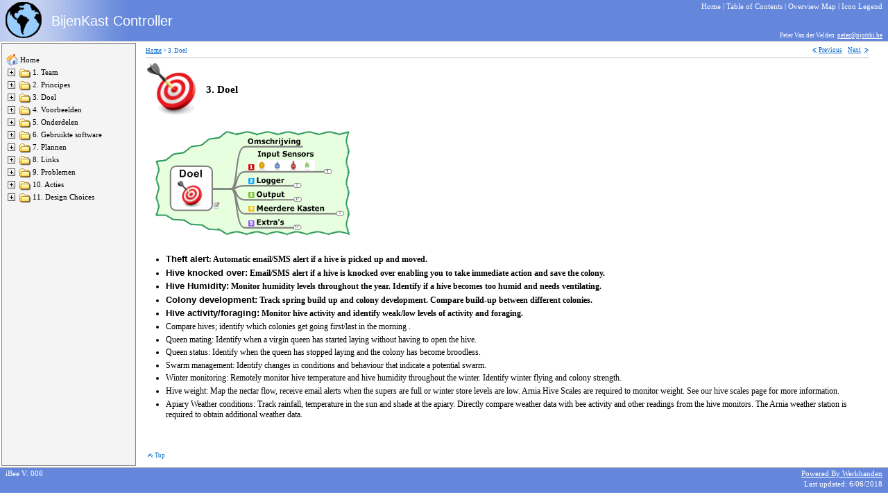

--- FILE ---
content_type: text/html
request_url: https://www.werkhanden.info/ibee/Doel.html
body_size: 3072
content:
<!DOCTYPE HTML PUBLIC "-//W3C//DTD HTML 4.01 Transitional//EN"
	"http://www.w3.org/TR/html4/loose.dtd">
<html>
<head>
   <meta http-equiv="Content-Type" content="text/html; charset=UTF-8">
   <title>Doel</title>
   <script language="JavaScript" type="text/JavaScript" src="Res/code/shared.js"></script>
   <script language="JavaScript" type="text/JavaScript" src="Res/code/boxController.js"></script>
   <script language="JavaScript" type="text/JavaScript" src="Res/code/boxSettings.js"></script>
   <script language="JavaScript" type="text/JavaScript" src="Res/tree/tree.js"></script>
   <script language="JavaScript" type="text/JavaScript" src="Res/tree/tree_items.js"></script>
   <script language="JavaScript" type="text/JavaScript" src="Res/tree/tree_tpl.js"></script>
   <link href="Res/styles/shared.css" rel="stylesheet" type="text/css">
   <link href="Res/styles/DynamicOutline.css" rel="stylesheet" type="text/css">
</head>
<body id="page" onload="init()">
<!-- BEGIN PAGE HEADER -->
<table id="pageHeader">
   <tr>
      <td class="left" rowspan="3">
         <a class="noHover" href="index.html" target="_parent">
         <img src="Res/images/logo.gif" alt=""></a> 
      </td>
      <td class="right">
<!-- BEGIN TOOLS UTILITIES--> 
<div class="utilities">
  <span class="command">
    <a href="index.html" target="_parent">
      <span class="label">Home</span>
    </a>
  </span>
<span class="utilities_toc">
|
  <span class="command">
    <a href="contents.htm" target="_parent">
      <span class="label">Table of Contents</span>
    </a>
  </span>
</span>
<!-- BEGIN HEADER UTILITIES OVERVIEW SNIPPET --> 
|
  <span class="command">
     <a href="map.htm" target="_parent">
       <span class="label">Overview Map</span>
     </a>
  </span>
<!-- END HEADER UTILITIES OVERVIEW SNIPPET --> 

<!-- BEGIN HEADER UTILITIES LEGEND SNIPPET --> 
|
  <span class="command">
    <a href="javascript:openPopup('legend.htm','Legend','scrollbars=yes,resizable=yes,left=20,top=20,width=240,height=450')"> 
      <span class="label">Icon Legend</span>
    </a>
  </span>        
<!-- END HEADER UTILITIES LEGEND SNIPPET --> 

</div>
<!-- END TOOLS UTILITIES--> 

      </td>
   </tr>
   <tr>
      <td class="right">
        <div class="mapName">BijenKast Controller</div>
      </td>
   </tr>
   <tr>
      <td class="right">
        <div class="contactInformation">Peter Van der Velden&nbsp;&nbsp;<a href="mailto:peter@pjotrki.be">peter@pjotrki.be</a></div>
      </td>
   </tr>
</table>
<!-- END PAGE HEADER -->

<!-- BEGIN PAGE BODY-->

<!-- BEGIN SIDE NAVIGATION WRAPPER-->
<table>
  <tr>
    <td class="outlineColumn">
      <!-- Ensure minimum width of outline-->
      <img class="emptyImage" src="Res/images/empty.gif" 
           width="190" height="1" alt="">                                  
<!-- DYNAMIC OUTLINE - START -->
  <div class="dynamicOutline">
	<div class="tree" style="padding: 5px;">
		<script language="JavaScript" type="text/JavaScript">new tree (TREE_ITEMS, TREE_TPL);</script>
	</div>
  </div>
<!-- DYNAMIC OUTLINE - END -->

    </td>
    <td class="bodyColumn">
<!-- END SIDE NAVIGATION WRAPPER-->

<table id="pageBody">
 <col class="main">
 <col class="right">

<!-- BEGIN BREADCRUMBS-->
<tr id="breadcrumbsAndPageNavigation">
  <td class="breadcrumbs" valign="top">     
<!-- BEGIN NAVIGATION BREADCRUMBS ITEM-->
<span class="breadcrumb">
   <a href="index.html">Home</a> 
   <span class="separator">&gt;</span>
</span>
<!-- END NAVIGATION BREADCRUMBS ITEM-->
<!-- BEGIN NAVIGATION BREADCRUMBS HERE-->
<span class="breadcrumb">
   3. Doel
</span>
<!-- END NAVIGATION BREADCRUMBS HERE-->

  </td>
  <td class="pageNavigation" valign="top">
<!-- START PAGE NAVIGATION NEXT IN SEQUENCE IMAGES -->
<span class="commands">
    <span class="command">
        <img src="Res/images/previous_button.gif" alt=""> <a href="HapklareInformatie.html">
        <span class="label">Previous</span></a>
    </span>
&nbsp;&nbsp;
    <span class="command">
        <a href="Omschrijving.html">
        <span class="label">Next</span></a> <img src="Res/images/next_button.gif" alt="">
    </span>
</span>
<!-- END PAGE NAVIGATION NEXT IN SEQUENCE IMAGES  -->

  </td>
  <td class="right" valign="top">
  </td>
</tr>
<!-- END BREADCRUMBS-->

<tr class="topic">
  <td class="main" valign="top" colspan="2">
    <div class="body">
      <div class="topicDivider">
      </div>
    </div>
  </td>
  <td class="right" valign="top">
<!--right body column empty-->
  </td>
</tr>

<!--BEGIN PAGE BODY ITEM-->
<tr class="topic">
  <td class="main" valign="top" colspan="2">
    <table>
      <tr class="topicHeader">
        <td class="topicImageColumn">
<!--BEGIN SNIPPET ITEM IMAGE (Page_Item_Image,Page_Box_CalloutNotes_Item)-->
  <img  class="topicImage" 
        width="77,00014"
        height="77,00014"
        src="Doel_img1.gif" 
        alt="Doel_img1.gif">
<!--END SNIPPET BODY ITEM IMAGE-->

        </td>
        <td class="topicLineColumn">
          <a name="Topic4"></a>
          <span class=outlineNumberFirst>3. </span><span class=topicLineFirst>Doel</span>
          <span class="topicIcons">

          </span>
        </td>
      </tr>
    </table>

<!--START PAGE BOX PARTIAL MAP-->
<div class="partialMapArea">
  <table id="partialMapTable">
    <tr>
      <td>
        <div class="SubTopicItems">

        </div>
      </td>
   
      <td>
        <div class="partialMap">
          <img src="PartialMaps/Doel.gif" 
           usemap="#CSIM"
           alt="">
        </div>
      </td>
    </tr>
  </table>
</div>
<map name="CSIM">
<area shape="rect" coords="137, 12, 217, 29" href="Omschrijving.html#Topic43" alt="Omschrijving">
<area shape="rect" coords="137, 31, 259, 67" href="InputSensors.html#Topic44" alt="Input Sensors">
<area shape="rect" coords="137, 69, 215, 87" href="Logger.html#Topic45" alt="Logger">
<area shape="rect" coords="137, 89, 215, 107" href="Output.html#Topic46" alt="Output">
<area shape="rect" coords="137, 109, 277, 127" href="MeerdereKasten.html#Topic47" alt="Meerdere Kasten ">
<area shape="rect" coords="137, 129, 215, 147" href="Extra's.html#Topic48" alt="Extra's">
</map>
<!--END PAGE BOX PARTIAL MAP-->

     <div class="topicTextNotes"><ul style=
"margin-top: 0mm; margin-bottom: 0mm; list-style-type: disc;">
<li style=
"margin-left: -11pt; margin-right: 0pt; padding-left: 0pt; font-weight: Bold;">
<span style=
" font-size:10pt; font-family:Arial; color:#000000; font-weight:Bold; font-style:Normal; font-decoration:Normal">
<b>Theft alert</b></span>: Automatic email/SMS alert if a hive is
picked up and moved.</li>
<li style=
"margin-left: -11pt; margin-right: 0pt; padding-left: 0pt; font-weight: Bold;">
<span style=
" font-size:10pt; font-family:Arial; color:#000000; font-weight:Bold; font-style:Normal; font-decoration:Normal">
<b>Hive knocked over:</b></span> Email/SMS alert if a hive is
knocked over enabling you to take immediate action and save the
colony.</li>
<li style=
"margin-left: -11pt; margin-right: 0pt; padding-left: 0pt; font-weight: Bold;">
<span style=
" font-size:10pt; font-family:Arial; color:#000000; font-weight:Bold; font-style:Normal; font-decoration:Normal">
<b>Hive Humidity:</b></span> Monitor humidity levels throughout the
year. Identify if a hive becomes too humid and needs
ventilating.</li>
<li style=
"margin-left: -11pt; margin-right: 0pt; padding-left: 0pt; font-weight: Bold;">
<span style=
" font-size:10pt; font-family:Arial; color:#000000; font-weight:Bold; font-style:Normal; font-decoration:Normal">
<b>Colony development:</b></span> Track spring build up and colony
development. Compare build-up between different colonies.</li>
<li style=
"margin-left: -11pt; margin-right: 0pt; padding-left: 0pt; font-weight: Bold;">
<span style=
" font-size:10pt; font-family:Arial; color:#000000; font-weight:Bold; font-style:Normal; font-decoration:Normal">
<b>Hive activity/foraging:</b></span> Monitor hive activity and
identify weak/low levels of activity and foraging.</li>
<li style=
"margin-left: -11pt; margin-right: 0pt; padding-left: 0pt;">Compare
hives; identify which colonies get going first/last in the morning
.</li>
<li style=
"margin-left: -11pt; margin-right: 0pt; padding-left: 0pt;">Queen
mating: Identify when a virgin queen has started laying without
having to open the hive.</li>
<li style=
"margin-left: -11pt; margin-right: 0pt; padding-left: 0pt;">Queen
status: Identify when the queen has stopped laying and the colony
has become broodless.</li>
<li style=
"margin-left: -11pt; margin-right: 0pt; padding-left: 0pt;">Swarm
management: Identify changes in conditions and behaviour that
indicate a potential swarm.</li>
<li style=
"margin-left: -11pt; margin-right: 0pt; padding-left: 0pt;">Winter
monitoring: Remotely monitor hive temperature and hive humidity
throughout the winter. Identify winter flying and colony
strength.</li>
<li style=
"margin-left: -11pt; margin-right: 0pt; padding-left: 0pt;">Hive
weight: Map the nectar flow, receive email alerts when the supers
are full or winter store levels are low. Arnia Hive Scales are
required to monitor weight. See our hive scales page for more
information.</li>
<li style=
"margin-left: -11pt; margin-right: 0pt; padding-left: 0pt;">Apiary
Weather conditions: Track rainfall, temperature in the sun and
shade at the apiary. Directly compare weather data with bee
activity and other readings from the hive monitors. The Arnia
weather station is required to obtain additional weather data.</li>
</ul></div>






  </td>
  <td class="right" valign="top">
<!--right body column empty-->
  </td>
</tr>
<!--END PAGE BODY ITEM-->


<!-- BEGIN TOP BUTTON -->
<tr class="topic">
  <td class="main" valign="top" colspan="2">
    <div class="body">
      <div class="topCommand">
        <span class="commands">
      <span class="command">
            <img src="Res/images/top_button.gif" alt=""> 
          <a href="javascript:scroll(0,0)">
             <span class="label">Top</span>
              </a>
    </span>
       </span>
      </div>
    </div>
  </td>
  <td class="right" valign="top">
<!--right body column empty-->
  </td>
</tr>
<!-- END TOP BUTTON -->

</table>

<!-- BEGIN SIDE NAVIGATION WRAPPER-->
    </td>
  </tr>
</table> 
<!-- END SIDE NAVIGATION WRAPPER-->

<!-- END PAGE BODY-->

<!---BEGIN FOOTER-->
<table id="pageFooter">
   <tr>
      <!-- reserved for image <td class="left" rowspan="2"></td>-->
      <td class="center" rowspan="2">
         <div class="footerText">iBee V. 006</div>
      </td>
      <td class="right">
         <div class="hyperlink">
            <span>   
               <a href="ibee.werkhanden.info" target="_blank">Powered By Werkhanden</a>
            </span>
         </div>
      </td>
   </tr>
   <tr>
      <td class="right">
         <div class="lastUpdated">
            <span>Last updated:</span>
            <span>6/06/2018</span>
         </div>
      </td>
   </tr>
   <tr>
     <td></td>
   </tr>
</table>
<!---END FOOTER-->


</body>
</html>



--- FILE ---
content_type: text/css
request_url: https://www.werkhanden.info/ibee/Res/styles/shared.css
body_size: 5140
content:
/* Cascading Style Sheet for HTML export */

/* Light Blue style */

/* Compatibility notes:
 * 
 * Names starting with "#" are ID selectors meaning they point to one specific single object/element
 *
 */

/* This stylesheet expects the following HTML structure
body#page
	table#pageHeader
		tr
			td.left  (rowspan 3)
			td.right
				div.utilities
					span.command (0+)
						a
							img
							span.label
		tr
		   td.right
				div.mapName
		tr
		   td.right
				div.contactInformation
				
	col left is optional sidebar navigation
		col.main
		col.right
		
		tr#breadcrumbsAndPageNavigation
			td.left (0-1: include if sideNav)
				div.box (0+)
					... (see div.box contents below)
					
			Optional Breadcrumb and pageNavigation		
				td.breadcrumbs
				td.pageNavigation
				
			td.right
			
   <BODY MAIN CONTENT>

	<TOPIC>
			
	<TOP COMMAND>
	
	table#pageFooter
		tr
			td.left      (rowspan = 2, could be used for image)
			td.center    (rowspan = 2)
    			div.footerText
			td.right		
			   div.hyperlink
		tr
		   td.right
			   div.lastUpdated
 */
 


/* GLOBAL SYTLE global styling, sets overall style of page */

body {
	font-family: Verdana;
	margin: 0px; /* increase to have page float on background */
	padding: 0px; 
	font-size: 8pt;
}

li {
	margin-bottom: .3em; /* make list items more compact than default */
}

img {
	border: 0; /* by default, images should not have a border */
}

.emptyImage {						/* used for special effects */
	float:left;
	margin: 0px;			/* distance to outline */
}
	

/* all headers in boxes */
.header {
	clear: both;    /* floating element below */
}

/* link styles */ 
a {
	text-decoration: underline; /* set to "none" to hide underlines on links */
}

a img {
	text-decoration: none; /* set to "none" to hide underlines on links */
}

/* remove link underline from some special elements: Header and Overview Map */
#mapPageHeader a, {
	text-decoration: none; /* set to "none" to hide underlines on links */
}

a:link {
	color: #0066CC;
}

a:visited {
	color: #993399;
}

/* Note: hover selector should be last in order to take precedence in :visited AND :hover situation */
a:hover {
	color: #FF3300;
}

/* special link styles */
a.noHover:hover {
	background-color:transparent;	/* If you don't want images wrapped in <a> to have hover effect, make it <a class="noHover"> */
}

a:active {
	color: #FF3300;
}


/*********************************************************************************/
/*** Styles of specific modules **************************************************/
/*********************************************************************************/

/* MODULE:  HEADER --------------------------------------------*/
#pageHeader {
	width: 100%;
	border-bottom: 1px solid #C0C0C0;
	background-image: url(../images/header_background.gif);
	background-repeat: repeat-y;
	background-color: #6487DC; 			/* same color as on right side in backgound image */
}


#pageHeader td {
	padding-left: 6px;
	padding-right: 6px;
}	

#pageHeader div {
	/*margin-bottom: .2em;	*/ 
}

/* logo image on left side of header */	
#pageHeader .left {
	width: auto;
	margin-right: 8px;
	vertical-align: middle;
}

/* header information */
#pageHeader .right {
	margin-left: 8px;
	width: 100%;					/* helps to left align text */
	color: White;
}

#pageHeader .right .utilities  {
	text-align: right;
	font-size: 8pt;
	vertical-align: top;
}

.utilities_toc {
	display: show;					/* show table of content link */
}

/* link style in header */
/* note: Order is important. If ambiguous, last has precedence. */ 
#pageHeader a:link {
	color: White;
}

#pageHeader a:visited {
	color: White;
}

#pageHeader a:hover {
   color: #BEDBF7;
}

#pageHeader a:active {
	color: #FF3300;
}

/* note: Order is important. If ambiguous, last has precedence. */ 
#pageHeader .right .utilities  a:link {
	text-decoration: none; /* set to "none" to hide underlines on links */
}

#pageHeader .right .utilities  a:visited {
	text-decoration: none; /* set to "none" to hide underlines on links */
}

#pageHeader .right .utilities  a:hover {
	text-decoration: none; /* set to "none" to hide underlines on links */
}
#pageHeader .right .utilities  a:active {
	text-decoration: none; /* set to "none" to hide underlines on links */
}

#pageHeader .right .mapName {
	text-align: left;
	font-family: Arial;
	font-size: 15pt;
	vertical-align: middle;
}

#pageHeader .right .contactInformation{
	text-align: right;
	font-size: 7pt;
	vertical-align: bottom;
	/*margin-right: 4px;			*/	/* to right align with commands in utilities */
}


/* MODULE:  BODY (main content) ------------------------------------------ */
table#pageBody {
	width: 100%;
}

.bodyColumn {
	padding: 0px;
	vertical-align: top;
	text-align: left;
	width: 100%;
}


/* width of second body column: liquid width for content */
#pageBody col.main {
	width:auto;
}

#pageBody col.right {
	width: auto;						
}

/* some padding values for the core table in used page body */
table#pageBody tr td {
	padding-left: 0px;
	padding-right: 0px;
}

table#pageBody td.main {
	padding-left: 10px;			/* indent main topic content */
	padding-right: 20px;       /* and leave some space on the right */
}

table#pageBody td.breadcrumbs {
	vertical-align: top;
	padding-left: 10px;			/* indent main topic content */
}

table#pageBody td.pageNavigation {
	padding-right: 20px; /* and leave some space on the right */
}

.topicDivider {
	border-top: 1px solid #C0C0C0;
	height: 0.1em;
	font-size: 2pt;				/* I need a very narrow divider */
}


/* MODULE: FOOTER  ------------------------------------------------------------*/
#pageFooter {
	width: 100%;
	background-color: #6487DC;;
	border-top: 1px solid #C0C0C0;
	font-size: 8pt;
	color: White;
}


#pageFooter td {
	padding-left: 6px;
	padding-right: 6px;
}

#pageFooter div {
/*	margin-bottom: .2em;	*/
}

/* link style in footer */

#pageFooter a:link {
	color: White;
}

#pageFooter a:visited {
	color: White;
}

#pageFooter a:hover {
   color: #BEDBF7;
}

#pageFooter a:active {
	color: #FF3300;
}

/* reserved for image */
#pageFooter .left {
	width: 0px;
	margin-right: 0px;
}

#pageFooter .center {
	width: 65%;					/* helps to left align text */
	text-align: left;
	vertical-align: top;
}

#pageFooter .center .footerText {
}

/* Last update and hyperlink */
#pageFooter .right {
	width: 35%;
	text-align: right;
}

#pageFooter .right .hyperlink {
	vertical-align: top;
}

#pageFooter .right .lastUpdated {
	vertical-align: bottom;
}

/* MODULE BREADCRUMBS AND PREV / NEXT NAVIGATION --------------------------------------------------*/
.breadcrumbs {
	font-size: 7pt;
	text-align: left;
	width: 70%;
	vertical-align: top;
	color: #0066CC;
	padding-top: 4px;
	padding-bottom: 2px;
}

.breadcrumbs a:visited {
	color: #0066CC;						/* don't show visited colors for breadcrumbs */
}
	
.breadcrumbs .breadcrumb {
	white-space: nowrap; /* set to "nowrap" to stop breadcrumbs from breaking in the middle */
}
	
/* move the previous / next links to the right side */
.pageNavigation {
	text-align: right;
	font-size: 7pt;
	width: 30%;
	vertical-align: middle;
}

.pageNavigation a:visited {
	color: #0066CC;						/* don't show visited colors for prev/next navigation */
}


/*----------------------------------------------------------------------------------*/	
/* MODULE: TOPIC ------------------------------------------------------------------ */
/*----------------------------------------------------------------------------------*/	
/*
		tr.topic (0+)
			td.main (colspan = 2)
				tr.topicHeader
					td.topicImageColumn
					   img.topicImage
					td.topicLineColumn
						span.outlineNumber
						span.topicLine
						span.topicIcons
							img.topicIcon
				div.body
				<partial map>
					div.topicTextNotes
					   div Notes
				<callouts>
				<task planning>
				<data container>
				<review comments>
				<related>
			td.right	
*/

.topic .main .body {
	clear: both;
}

.topicHeader {
	vertical-align: middle;	
	clear:both;      
}

.topicImageColumn {
}

.topicImage {
	margin-right: 6px;			/* distance to outline */
}

.topicTopicLineColumn {
}

.outlineNumberFirst {			/* first topic on page */
	display: visible;         	/* set to none or visible to hide/show outlineNumbers   */
	font-size:  11pt;
	font-weight: bold;
}

.outlineNumber {					/* other topics on page */
	display: visible;         	/* set to none or visible to hide/show outlineNumbers   */
	font-size:  10pt;
	font-weight: bold;
}
	
.topicLineFirst {					/* first topic on page */
	font-size:  11pt;
	font-weight: bold;
}	
	
.topicLine {						/* other topics on page */
	font-size:  10pt;
	font-weight: bold;
}	

/* group of icons */
.topicIcons {
	margin-left: 4px;				/* distance to topic text */
	vertical-align: middle;	   /* center icons around text (important for single line callouts) */
}

/* single icons */
.topicIcon {
	margin-right: 3px;			/* distance between icons */
}


/* <div> around whole text notes */
.topicTextNotes {
	font-size: 9pt;	
	margin-left: 0.3em;							
	margin-top: 0.5em;
}

.topicTextNotes div {
	margin-bottom: 0.8em;						/* distance between paragraphs */	
}

.topicTextNotes table {
	margin-bottom: 0.7em;						/* some space below tables and before next paragraph starts */	
}

.topicTextNotes table div {
	margin-left: 0.3em;							/* some left and right cell padding */
	margin-right: 0.3em;
}

.topicTextNotes .lastTableNotesDiv {
	margin-bottom: 0em;						  /* no bottom margin for last paragraph in Notes */		
}


/* <div> around whole text notes in callouts */
.callouts .topicTextNotes {
	font-size: 8pt;	
	margin-left: 0px;							
}

/* single link, so far used in callout section */
.topicHyperlink {
	font-size: 8pt;	
}

/* the icon behind the link */
.topicHyperlinkIcon {
	vertical-align: bottom;
}



/* commands: active buttons / hot spots or links */
.command {
	white-space: nowrap;
}

.command img {
	display: inline; /* set to none or inline to hide or show command icons */
	vertical-align: bottom;
	margin-left: 2px;
}

.command .label {
	display: inline;  /* set to none or inline to hide or show command text labels */
	vertical-align: middle;
}



/* MODULE: BOX - MAP GRAPHICS SNIPPET ---------------------------------------------------*/
/*
		div.partialMapArea
		   table.partialMapTable
				div.SubTopicItems
				  div.subtopicitem
				     img
					  a
				div.partialMap
					img
*/

.partialMapArea {
	vertical-align: top;
	margin-bottom: 10px;    /* some distance below this block */
}

table#partialMapTable tr td {
	padding: 0px; 
}

.subTopicItems {
	clear: both;
	font-size: 8pt;				
	font-weight: normal;
	margin-left:  10px;
	margin-right:  50px;
}

.subtopicitem {
	margin-top: 3px;
	margin-bottom: 2px;
}

.partialMap {
	margin-top: 5px;
	margin-bottom: 5px;
   	display: visible;           /* this value will be set during the export depending on user setting in property inspector */
}
	

/* MODULE: CALLOUT -SECTION---------------------------------------------------------------------*/
/*
		div.callouts
			div.callout
				div.calloutHeader
				   span topicIcons 
					   img.topicIcon
				tr.calloutBody
					div.calloutImage
					   img.topicImage
					div.topicTextNotes 
					   div Notes
					   span a.topicGyperlink a.topicHyperlinkIcon
*/

/* all callouts */
.callouts {
	background-color: #F4F4F4;
	width: 360px;	
	margin-left: 30px;
	margin-bottom: 8px;
	border-top: 3px solid #6487DC;
	border-bottom: 3px solid #6487DC;
}

/* single callout */
.callout {
	margin-left: 8px;
	margin-right: 8px;
	margin-top: 0px;
	margin-bottom: 3px;
}

/* topic text and icons */
.calloutHeader {
	font-size: 8pt;
	font-weight: bold;
	color: Gray;
	padding-left: 4px;			/* align with text notes */
}

.calloutBody {
	vertical-align: top;
	text-align: left;
}

.calloutImage {
	padding-left: 4px;  			/* align with text notes */
}


/* -----------------------------------------------------*/
/* COLLAPSIBLE BOXES
/*-------------------------------------------------------*/
/*
	div.<special box name>Area     (need "Area" string for collapse button script)		
	  div.collapsiblebox (1+) 
	    div.header
			 span.title
			img.expandOrCollapseButton
		 div.body
			(varies)
*/

/* the body class is important for the collapse script. It follows the initial .collapsiblebox statement */
.body {
	clear: both;
}

.clearFloat {
	clear: both;	/* needed to hold down bottom border sometimes */
}


.collapsiblebox {
	clear: both;
	width: 360px;
	padding-bottom: 0px;
	background-color: #8CAAE7;
	border: 1px solid #C0C0C0;
	margin-bottom: 8px;
	margin-left: 30px;
}

.legend .collapsiblebox {
	margin-left: 0px;						/* overide for the legend box */
}

.collapsiblebox .title {
	padding: 3px;
	padding-left: 6px;
	font-size: 8pt;
	text-align: left;
	font-weight: bold;
	color: White;
	float: left;
}

.collapsiblebox .expandOrCollapseButton {
	float: right;
	text-align: right;
	margin-top: 2px;
	margin-left: 8px;
	margin-right: 4px;
	vertical-align: middle;
	display: inline; /* set to none to hide button(s); set to inline to show */
}

.collapsiblebox .body {
	clear: both;
	padding-bottom: 1px;
	padding-left: 0px;
	padding-right: 0px;
	background-color: #EEF3FF;
}

/* generic style for lists in boxes e.g. task information or about box */
.property {
	clear: both;
	height: 1em;				/* since I'm using spans, I need some more line spacing */
}

.property .label {
	width: 15 em;
	font-size: 7pt;
	color: gray;
	text-indent: 6px;
}

.property .value {
	width: auto;
	font-size: 8pt;
	color: #0066CC;
}


/* MODULES:  BOX - TASK INFORMATION ---------------------------------------------------------- */
.taskInformationArea .body {
	display: none;				/* collapse when first shown */
}

/* MODULES:  BOX - TEXT MARKERS INFORMATION ---------------------------------------------------------- */
.textMarkersArea .body {
    display: none;
}

/* MODULES:  BOX - DATA CONTAINER ---------------------------------------------------------- */

.dataContainerArea .body {
	display: none;				/* collapse when first shown */
}

.dataContainerTable {
    table-layout: fixed;
    width: 100%;
    clear: both;
	height: 1em;				/* since I'm using spans, I need some more line spacing */
}

.dataContainerTableColumnHeader {
	width: 15 em;
	font-size: 7pt;
	color: gray;								/* STYLE */
	text-indent: 6px;
}

.dataContainerTableRowHeader {
	width: 15 em;
	font-size: 7pt;
	color: gray;								/* STYLE */
	text-indent: 6px;
}

.dataContainerTableCell {
	width: auto;
	font-size: 8pt;
	color: #0066CC;                      /* STYLE */
}

.dataContainerCustomProperties {
   width: 100%;
   clear: both;
	height: 1em;				/* since I'm using spans, I need some more line spacing */
}

.dataContainerCustomPropertyGroup {
	width: 15 em;
	font-size: 7pt;
	color: white;				
	background-color: gray;				
	text-indent: 6px;
}

.dataContainerCustomPropertyName{
	width: 15 em;
	font-size: 7pt;
	color: gray;								/* STYLE */
	text-indent: 6px;
}

.dataContainerCustomPropertyNameInGroup{
	width: 15 em;
	font-size: 7pt;
	color: gray;								/* STYLE */
	text-indent: 12px;
}

.dataContainerCustomPropertyValue{
	width: auto;
	font-size: 8pt;
	color: #0066CC;                      /* STYLE */
}

.dataContainerImage {
	margin-right: 1px;			/* distance to outline */
}


/* MODULES:  BOX - REVIEW COMMMENT ---------------------------------------------------------- */
.comment {
	clear: both;
}

.commentsArea .body {
	display: none;				/* collapse when first shown */
	font-size: 8pt;
	color: #0066CC;
}

.comment .userName {
	font-weight: bold;
	float: left;
	margin-bottom: 0px;
	padding-left: 6px;
}

.comment .date {
	font-weight: bold;
	float: right;
	margin-bottom: 0px;
	padding-right: 6px;
}

.comment .text {
	clear: both;
	padding-bottom: 4px;			/* makes bottom 'border' bigger on opera */
	padding-right: 6px;
	padding-left: 6px;
}


/* MODULE: RELATED SECTION  ----------------------------------------------------------------------*/
/*
		div.relatedSection
			div.oneRelatedSection
				a topicHyperlink
			div.relatedSectionBody
				div.relatedItem
					span relatedItemBullet
					a topicHyperlink
					a topicHyperlink    (optional callout link)
					img topicHyperlinkIcon 
*/

.relatedSection {
}

.oneRelatedSection {
	margin-top: 16px;
	margin-bottom: 8px;	
}

.relatedSectionHeader {
	font-size: 8pt;
	font-weight: bold;
	padding-left: 4px;			/* align with text notes */
}

.relatedItem {
	font-size: 8pt;
	margin-top: 1px;
	margin-bottom: 2px;
}

.relatedItemBullet {
	padding-left: 4px;			/* align with text notes */
}

/* the icon behind the link */
.relatedItem .topicHyperlinkIcon {
	vertical-align: middle;
}

/* MODULE: TOP COMMAND ----------------------------------------------------------*/
.topCommand {
   vertical-align: bottom;
	font-size: 7pt;
	margin-top: 10mm;
	margin-bottom: 2mm;
}

.topCommand  a:link {
	text-decoration: none; /* set to "none" to hide underlines on links */
}

.topCommand  a:visited {
	text-decoration: none; /* set to "none" to hide underlines on links */
	color: #0066CC;						/* don't show visited colors for prev/next navigation */
}

.topCommand  a:hover {
	text-decoration: none; /* set to "none" to hide underlines on links */
}
.topCommand  a:active {
	text-decoration: none; /* set to "none" to hide underlines on links */
}



					
/**********************************************************************************************/
/******** OTHER WINDOW LAYOUTS ****************************************************************/
/**********************************************************************************************/
/* WINDOW: LEGEND ------------------------------------------------------------- */
/*
	.div legend
	   .div collapsiblebox
		   .div body
				.div legendGroup
				.div legendItem
					.div item
					.div label
*/

.legend {
	margin-left: 6px;
	margin-top: 6px;
	font-size: 8pt;
	color: #0066CC;
	width: 200px;
}

/* set with of both divs to avoid right border if text wraps */
.legend .collapsiblebox  {
	width: 200px;
}

.legend .collapsiblebox .body {
	width: 200px;
}
	
.legendGroup
{
	clear: both;
	font-weight: bold;
	float: left;
	margin-top:  5px;
	margin-bottom:  4px;
	margin-left: 0px;
}

.legendItem
{
	clear: both;
	margin-left: 5px;
}

.legendItem .item {
	float: left;
	margin-right: 6px;
}

.legendItem .label {
	float: left;
	margin-right: 2px;
}


/* WINDOW: CONTENT ------------------------------------------------------------- */
/* 
	div.Page
		table.pageBody
			col.TOCContents
				div.body
					div.contentItem1[1-9]
						div.outlineNumber
						div.topicLine
							a topicHyperlink
			col.TOCAbout
				div.collapsiblebox
					div.header
					div.body
						div.mapPreview
							img
						div.property
							div.label
							div.value

*/

.TOCContents {
	text-align: left;		
	vertical-align: top;
	width: 90%;
}

.TOCContents .body {
	margin: 15px;		
	margin-right: 5px;	
	color: #0066CC;
	font-size: 8pt;
	font-weight: normal;
}

.TOCAbout {
	text-align: right;		
	vertical-align: top;
	width: 10%;
}

.TOCAbout .collapsiblebox {
	margin: 15px;			
	margin-right: 5px;	
}

.TOCAbout .property {
	margin-top: 5px;			
}

.TOCAbout .property .label {
	float: left;
	text-align: left;
	width: 7.5em;			
}

.TOCAbout .property .value {
	float: left;
	text-align: left;
	margin-left: 1.0em;				
}

.mapPreview {
	padding-top: 10px;
	padding-bottom: 16px;
	text-align: center;
	border-bottom: 1px solid #C0C0C0;
}

.contentItem1 {
	margin-top: 5px;
	clear: both;
}
	
.contentItem2 {
	margin-top: 3px;
	margin-left: 2em;
	clear: both;
}

.contentItem3 {
	margin-left: 4em;
	clear: both;
}

.contentItem4 {
	margin-left: 6em;
	clear: both;
}

.contentItem5 {
	margin-left: 8em;
	clear: both;
}

.contentItem6 {
	margin-left: 10em;
	clear: both;
}

.contentItem7 {
	margin-left: 12em;
	clear: both;
}

.contentItem8 {
	margin-left: 14em;
	clear: both;
}

.contentItem9 {
	margin-left: 16em;
	clear: both;
}

.contentItemX {
	margin-left: 18em;
	clear: both;
}


/* WINDOW: OVERVIEW MAP ------------------------------------------------------------- */
/*
		body overviewMapBody 
			.div overviewDiv
			   img mapOverview
				img mapDetailed
*/


.overviewMapBody {
	background-color: Gray;
}

.overviewDiv {
	cursor: hand;
	text-align: center;
	margin-top: 10px;				/* remove once we can center horizontally */
}

img#mapOverview, img#mapDetailed {
	margin: 0px;
}

body#mapPageFooter {
	font-family: Verdana;
	font-size: 8pt;
	text-align: center;
	padding-top: 3px;
	vertical-align: middle;
	color: white;
	background-color: #6487DC; 			
}





--- FILE ---
content_type: text/css
request_url: https://www.werkhanden.info/ibee/Res/styles/DynamicOutline.css
body_size: 379
content:
/* Cascading Style Sheet for HTML export */
/* MODULE: DYNAMIC OUTLINE */

/* This stylesheet expects the following HTML structure
		  
  left column in page body
		  #pageBody .left
		  
		  td.outlineColumn
		     div.dynamicOutline
			     div.tree
				     div.mout
					  div.mover
*/


/* visual highlight the sidebar navigation */
.outlineColumn {
	vertical-align: top;	
	border: 1px solid #808080;
	background-color: #F4F4F4;
	margin: 0px;
	padding-top: 10px;
	padding-bottom: 20px;
}

.dynamicOutline {
}

/* tree is the same as dynamicOutline, just nested */
.tree {
}

.tree a:link {
	color: Black;
	text-decoration: none;
}

.tree a:active {
	color: #FF3300;
	text-decoration: none;
}

.tree a:visited {
	color: Black;
	text-decoration: none;
}

.tree a:hover {
   color: #FF3300;
	text-decoration: none;
}

.tree .mout {
	text-decoration: none;
	width: 100%;
	padding: 0px;
	font-size: 8pt;
}

.tree .mover {
	text-decoration: none;
	width: 100%;
	padding: 0px;
	color: #FF3300;
	font-size: 8pt;
}


--- FILE ---
content_type: text/javascript
request_url: https://www.werkhanden.info/ibee/Res/tree/tree_items.js
body_size: 1563
content:
var TREE_ITEMS = [
	['Home','index.html',{'sb':' '},
		['1. Team', 'Team.html',{'tt':'1. Team','sb':'Team.html'},
			['1.1 Ontwerp-Team', 'Ontwerp-Team.html',{'tt':'1.1 Ontwerp-Team','sb':'Ontwerp-Team.html'},],
			['1.2 Test-Team', 'Test-Team.html',{'tt':'1.2 Test-Team','sb':'Test-Team.html'},],
],
		['2. Principes', 'Principes.html',{'tt':'2. Principes','sb':'Principes.html'},
			['2.1 Visueel Management', 'VisueelManagement.html',{'tt':'2.1 Visueel Management','sb':'VisueelManagement.html'},],
			['2.2 Digitaal beschikbaar', 'Digitaalbeschikbaar.html',{'tt':'2.2 Digitaal beschikbaar','sb':'Digitaalbeschikbaar.html'},],
			['2.3 Hapklare Informatie', 'HapklareInformatie.html',{'tt':'2.3 Hapklare Informatie','sb':'HapklareInformatie.html'},],
],
		['3. Doel', 'Doel.html',{'tt':'3. Doel','sb':'Doel.html'},
			['3.1 Omschrijving', 'Omschrijving.html',{'tt':'3.1 Omschrijving','sb':'Omschrijving.html'},],
			['3.2 Input Sensors', 'InputSensors.html',{'tt':'3.2 Input Sensors','sb':'InputSensors.html'},],
			['3.3 Logger', 'Logger.html',{'tt':'3.3 Logger','sb':'Logger.html'},],
			['3.4 Output', 'Output.html',{'tt':'3.4 Output','sb':'Output.html'},],
			['3.5 Meerdere Kasten ', 'MeerdereKasten.html',{'tt':'3.5 Meerdere Kasten ','sb':'MeerdereKasten.html'},],
			['3.6 Extra\'s', 'Extra\'s.html',{'tt':'3.6 Extra\'s','sb':'Extra\'s.html'},],
],
		['4. Voorbeelden', 'Voorbeelden.html',{'tt':'4. Voorbeelden','sb':'Voorbeelden.html'},
			['4.1 Untitled', 'Untitled.html',{'tt':'4.1 Untitled','sb':'Untitled.html'},],
			['4.2 Untitled', 'Untitled(2).html',{'tt':'4.2 Untitled','sb':'Untitled(2).html'},],
			['4.3 Untitled', 'Untitled(3).html',{'tt':'4.3 Untitled','sb':'Untitled(3).html'},],
			['4.4 Untitled', 'Untitled(4).html',{'tt':'4.4 Untitled','sb':'Untitled(4).html'},],
],
		['5. Onderdelen', 'Onderdelen.html',{'tt':'5. Onderdelen','sb':'Onderdelen.html'},
			['5.1 Bijenkast monitor', 'Bijenkastmonitor.html',{'tt':'5.1 Bijenkast monitor','sb':'Bijenkastmonitor.html'},],
			['5.2 Relay Station', 'RelayStation.html',{'tt':'5.2 Relay Station','sb':'RelayStation.html'},],
			['5.3 Web-Server', 'Web-Server.html',{'tt':'5.3 Web-Server','sb':'Web-Server.html'},],
],
		['6. Gebruikte software', 'Gebruiktesoftware.html',{'tt':'6. Gebruikte software','sb':'Gebruiktesoftware.html'},
			['6.1 Arduino', 'https://www.arduino.cc/',{'tt':'6.1 Arduino','sb':'https://www.arduino.cc/'},],
			['6.2 AutoCAD', 'AutoCAD.html',{'tt':'6.2 AutoCAD','sb':'AutoCAD.html'},],
			['6.3 Sketch-Up', 'Sketch-Up.html',{'tt':'6.3 Sketch-Up','sb':'Sketch-Up.html'},],
			['6.4 Visio', 'Visio.html',{'tt':'6.4 Visio','sb':'Visio.html'},],
			['6.5 Excel', 'Excel.html',{'tt':'6.5 Excel','sb':'Excel.html'},],
			['6.6 Word', 'Word.html',{'tt':'6.6 Word','sb':'Word.html'},],
			['6.7 Mindmanager', 'Mindmanager.html',{'tt':'6.7 Mindmanager','sb':'Mindmanager.html'},],
			['6.8 Glogster', 'Glogster.html',{'tt':'6.8 Glogster','sb':'Glogster.html'},],
			['6.9 FileZilla', 'FileZilla.html',{'tt':'6.9 FileZilla','sb':'FileZilla.html'},],
			['6.10 NotePad++', 'NotePad++.html',{'tt':'6.10 NotePad++','sb':'NotePad++.html'},],
			['6.11 Delphi', 'Delphi.html',{'tt':'6.11 Delphi','sb':'Delphi.html'},],
			['6.12 MS Project', 'MSProject.html',{'tt':'6.12 MS Project','sb':'MSProject.html'},],
			['6.13 REST-debugger', 'REST-debugger.html',{'tt':'6.13 REST-debugger','sb':'REST-debugger.html'},],
],
		['7. Plannen', 'Plannen.html',{'tt':'7. Plannen','sb':'Plannen.html'},
			['7.1 Elektronisch Schema', 'ElektronischSchema.html',{'tt':'7.1 Elektronisch Schema','sb':'ElektronischSchema.html'},],
			['7.2 Schema / Onderdelen', 'Schema.Onderdelen.html',{'tt':'7.2 Schema / Onderdelen','sb':'Schema.Onderdelen.html'},],
			['7.3 Omkasting', 'Omkasting.html',{'tt':'7.3 Omkasting','sb':'Omkasting.html'},],
			['7.4 Arduino Schema', 'ArduinoSchema.html',{'tt':'7.4 Arduino Schema','sb':'ArduinoSchema.html'},],
			['7.5 Principe Schema', 'PrincipeSchema.html',{'tt':'7.5 Principe Schema','sb':'PrincipeSchema.html'},],
			['7.6 Varianten', 'Varianten.html',{'tt':'7.6 Varianten','sb':'Varianten.html'},],
			['7.7 Blok Schema', 'BlokSchema.html',{'tt':'7.7 Blok Schema','sb':'BlokSchema.html'},],
],
		['8. Links', 'Links.html',{'tt':'8. Links','sb':'Links.html'},
			['8.1 http://openenergymonitor.o... ', 'http://openenergymonitor.org/emon/beemonitor',{'tt':'8.1 http://openenergymonitor.org/emon/beemonitor','sb':'http://openenergymonitor.org/emon/beemonitor'},],
			['8.2 http://hivetool.org/', 'http://hivetool.org/',{'tt':'8.2 http://hivetool.org/','sb':'http://hivetool.org/'},],
			['8.3 http://hivetool.net/', 'http://hivetool.net/',{'tt':'8.3 http://hivetool.net/','sb':'http://hivetool.net/'},],
			['8.4 http://www.arnia.co.uk/', 'http://www.arnia.co.uk/',{'tt':'8.4 http://www.arnia.co.uk/','sb':'http://www.arnia.co.uk/'},],
			['8.5 https://www.hivewatch.ch/', 'https://www.hivewatch.ch/',{'tt':'8.5 https://www.hivewatch.ch/','sb':'https://www.hivewatch.ch/'},],
],
		['9. Problemen', 'Problemen.html',{'tt':'9. Problemen','sb':'Problemen.html'},
			['9.1 Stabiliteit Weegschaal', 'StabiliteitWeegschaal.html',{'tt':'9.1 Stabiliteit Weegschaal','sb':'StabiliteitWeegschaal.html'},],
			['9.2 Vochtbestendigheid', 'Vochtbestendigheid.html',{'tt':'9.2 Vochtbestendigheid','sb':'Vochtbestendigheid.html'},],
			['9.3 Meetnauwkeurigheid', 'Meetnauwkeurigheid.html',{'tt':'9.3 Meetnauwkeurigheid','sb':'Meetnauwkeurigheid.html'},],
			['9.4 Stroom Voorziening', 'StroomVoorziening.html',{'tt':'9.4 Stroom Voorziening','sb':'StroomVoorziening.html'},],
			['9.5 Dataverbinding', 'Dataverbinding.html',{'tt':'9.5 Dataverbinding','sb':'Dataverbinding.html'},],
			['9.6 WIFI / GSM-Signaal', 'WIFI.GSM-Signaal.html',{'tt':'9.6 WIFI / GSM-Signaal','sb':'WIFI.GSM-Signaal.html'},],
],
		['10. Acties', 'Acties.html',{'tt':'10. Acties','sb':'Acties.html'},
			['10.1 Aankopen', 'Aankopen.html',{'tt':'10.1 Aankopen','sb':'Aankopen.html'},],
			['10.2 Projectplan', 'Projectplan.html',{'tt':'10.2 Projectplan','sb':'Projectplan.html'},],
			['10.3 Task Break Down', 'TaskBreakDown.html',{'tt':'10.3 Task Break Down','sb':'TaskBreakDown.html'},],
			['10.4 Wie-Do-Wa', 'Wie-Do-Wa.html',{'tt':'10.4 Wie-Do-Wa','sb':'Wie-Do-Wa.html'},],
],
		['11. Design Choices', 'DesignChoices.html',{'tt':'11. Design Choices','sb':'DesignChoices.html'},
			['11.1 Sample Rate', 'SampleRate.html',{'tt':'11.1 Sample Rate','sb':'SampleRate.html'},],
			['11.2 Maximum bereik load-Cell', 'Maximumbereikload-Cell.html',{'tt':'11.2 Maximum bereik load-Cell','sb':'Maximumbereikload-Cell.html'},],
],

]
];

--- FILE ---
content_type: text/javascript
request_url: https://www.werkhanden.info/ibee/Res/tree/tree.js
body_size: 2517
content:
// Title: Tigra Tree Menu PRO
// URL: http://www.softcomplex.com/products/tigra_menu_tree_pro/
// Version: 1.1
// Date: 04-30-2003 (mm-dd-yyyy)
// Technical Support: support@softcomplex.com (specify product title and order ID)
// Notes: Registration needed to use this script legally.
// Visit official site for details.

function tree(ttmpA,ttmpB){this.a_tpl=ttmpB;this.a_config=ttmpA;this.o_root=this;this.a_index=[];this.a_nodes=[];this.o_selected=null;this.n_depth=-1;var ttmpC=new Image(),ttmpD=new Image();ttmpC.src=ttmpB['icon_e'];ttmpD.src=ttmpB['icon_l'];ttmpB['im_e']=ttmpC;ttmpB['im_l']=ttmpD;for(var i=0;i<128;i++)if(ttmpB['icon_'+i]){var ttmpE=new Image();ttmpB['im_'+i]=ttmpE;ttmpE.src=ttmpB['icon_'+i]}this.toggle=function(n_id){var ttmpF=this.a_index[n_id];ttmpF.open(ttmpF.n_state&8)};this.select=function(n_id){return this.a_index[n_id].select()};this.mover=function(n_id){var ttmpF=this.a_index[n_id];ttmpF.ttmpG();ttmpF.mover(true)};this.mout=function(n_id){var ttmpF=this.a_index[n_id];ttmpF.ttmpG(true);ttmpF.mout(true)};this.find_item=function(ttmpH){for(var i=0;i<this.a_index.length;i++)if(this.a_index[i].a_config[0]==ttmpH){return(this.a_index[i]);break}};this.ttmpI=false;this.ndom_refresh=function(){if(!B_DOM&&this.ttmpI)window.location=window.location};this.reset_state=function(){document.cookie='tree_'+this.o_root.n_id+'_state=';this.a_states=[]};this.a_children=[];for(var i=0;i<ttmpA.length;i++)this.a_children[this.a_children.length]=new ttmpJ(this,i);B_DOM=Boolean(document.body&&document.body.innerHTML);this.n_id=TREES.length;TREES[this.n_id]=this;this.a_states=[];var ttmpK=/^\s*(\S+)\s*=\s*(\S*)\s*$/,ttmpL=document.cookie.split(';'),ttmpM,ttmpN,ttmpM='tree_'+this.o_root.n_id+'_state';for(var i=0;i<ttmpL.length;i++){if(!ttmpK.exec(ttmpL[i])||RegExp.$1!=ttmpM)continue;ttmpN=RegExp.$2;this.a_states=ttmpN.split('_');break}if(ttmpB['beforeInit']){eval('var ttmpO='+ttmpB['beforeInit']+'(this);');if(!ttmpO)return}for(var i=0;i<this.a_children.length;i++){this.a_children[i].ttmpP=ttmpQ;document.write(this.a_children[i].ttmpP())}if(ttmpB['afterInit'])eval(ttmpB['afterInit']+'(this);')}function ttmpJ(o_parent,n_order){this.o_root=o_parent.o_root;this.n_depth=o_parent.n_depth+1;this.a_config=o_parent.a_config[n_order+(this.n_depth?3:0)];while(!this.a_config[this.a_config.length-1])this.a_config.length=this.a_config.length-1;this.n_id=this.o_root.a_index.length;this.o_root.a_index[this.n_id]=this;if(this.a_config.length<4)return;this.n_node_id=this.o_root.a_nodes.length;this.o_root.a_nodes[this.n_node_id]=this;for(var i=3;i<this.a_config.length;i++)new ttmpJ(this,i-3)}function ttmpR(ttmpS,ttmpT){if(Boolean(this.n_state&8)!=Boolean(ttmpS))return;var ttmpU=(this.a_config[2]?this.a_config[2][ttmpS?'hc':'ho']:null);ttmpU=(ttmpU?ttmpU:this.o_root.a_tpl[ttmpS?'onItemClose':'onItemOpen']);if(ttmpU){eval('var ttmpO='+ttmpU+'(this);');if(!ttmpO)return}this.n_state^=8;this.o_root.ttmpI=true;this.state_lookup();this.ttmpG();this.save();if(B_DOM){var ttmpV=ttmpW('c'+this.o_root.n_id+'_'+this.n_id);if(!ttmpV.innerHTML)ttmpV.innerHTML=this.ttmpX();ttmpV.style.display=(ttmpS?'none':'block')}else if(!ttmpT)window.location=window.location}function ttmpY(ttmpZ){var ttmpU=(this.a_config[2]?this.a_config[2][ttmpZ?'hd':'hs']:null);ttmpU=(ttmpU?ttmpU:this.o_root.a_tpl[ttmpZ?'onItemDeselect':'onItemSelect']);if(ttmpU){eval('var ttmpO='+ttmpU+'(this);');if(!ttmpO)return}if(ttmpZ){this.n_state&=~4}else{var ttmpa=this.o_root.o_selected;this.o_root.o_selected=this;if(ttmpa)ttmpa.select(true);this.n_state|=4}this.state_lookup();this.ttmpG();return Boolean(this.a_config[1])}function ttmpb(){var ttmpU=(this.a_config[2]?this.a_config[2]['hv']:null);ttmpU=(ttmpU?ttmpU:this.o_root.a_tpl['onItemMover']);if(ttmpU){eval('var ttmpO='+ttmpU+'(this);');if(!ttmpO)return}this.n_state|=64;this.state_lookup()}function ttmpc(){var ttmpU=(this.a_config[2]?this.a_config[2]['hu']:null);ttmpU=(ttmpU?ttmpU:this.o_root.a_tpl['onItemMout']);if(ttmpU){eval('var ttmpO='+ttmpU+'(this);');if(!ttmpO)return}this.n_state&=~64;this.state_lookup()}function ttmpd(ttmpe){window.setTimeout("window.status=unescape('"+(ttmpe?'':(this.a_config[2]&&this.a_config[2]['sb']?escape(this.a_config[2]['sb']):escape(this.a_config[0])+(this.a_config[1]?' ('+escape(this.a_config[1])+')':'')))+"')",10)}function ttmpQ(){var a_index=this.o_root.a_index,n_order=0,n_id=this.n_id,o_parent;while(true){n_id--;if(n_id<0)break;if(a_index[n_id].n_depth<this.n_depth){o_parent=a_index[n_id];break}if(a_index[n_id].n_depth==this.n_depth)n_order++}this.o_parent=o_parent?o_parent:this.o_root;this.n_order=n_order;this.state_lookup=ttmpf;this.mover=ttmpb;this.mout=ttmpc;this.select=ttmpY;this.ttmpG=ttmpd;if(this.a_config.length>3){n_id=this.n_id;this.a_children=[];while(true){n_id++;if(n_id==a_index.length)break;if(a_index[n_id].n_depth<=this.n_depth)break;if(a_index[n_id].n_depth==this.n_depth+1){a_index[n_id].ttmpP=ttmpQ;this.a_children[this.a_children.length]=a_index[n_id]}}this.open=ttmpR;this.save=ttmpg;this.load=ttmph;this.ttmpX=ttmpi}else{this.open=function(){alert("Only nodes can be opened. id="+this.n_id)};this.load=function(){return}}this.n_state=(this.n_depth?0:32)+(this.a_children?16:0)+(this.n_order==this.o_parent.a_children.length-1?1:0);var ttmpj=(this.o_root.a_tpl['style_icons']?' class="'+this.o_root.a_tpl['style_icons']+'"':''),ttmpk=[],ttmpl=this.o_parent,ttmpm=this.a_config[2];for(var i=this.n_depth;i>1;i--){ttmpk[i]='<img src="'+this.o_root.a_tpl[ttmpl.n_state&1?'icon_e':'icon_l']+'"'+ttmpj+' border="0">';ttmpl=ttmpl.o_parent}this.load();var ttmpn=this.state_lookup(true);return '<table cellpadding="0" cellspacing="0" border="0"><tr onmouseover="TREES['+this.o_root.n_id+'].mover('+this.n_id+')" onmouseout="TREES['+this.o_root.n_id+'].mout('+this.n_id+')"><td nowrap>'+ttmpk.join('')+(ttmpn[1]?(this.a_children?'<a href="javascript: TREES['+this.o_root.n_id+'].toggle('+this.n_id+')" onmouseover="TREES['+this.o_root.n_id+'].mover('+this.n_id+')" onmouseout="TREES['+this.o_root.n_id+'].mout('+this.n_id+')"><img src="'+ttmpn[1]+'" border="0" name="j'+this.o_root.n_id+'_'+this.n_id+'"'+ttmpj+'></a>':'<img src="'+ttmpn[1]+'" border="0"'+ttmpj+'>'):'')+(ttmpn[0]?'<a href="'+this.a_config[1]+'" target="'+(ttmpm&&ttmpm['tw']?ttmpm['tw']:this.o_root.a_tpl['target'])+'" title="'+(ttmpm&&ttmpm['tt']?ttmpm['tt']:'')+'" onclick="return TREES['+this.o_root.n_id+'].select('+this.n_id+')" ondblclick="TREES['+this.o_root.n_id+'].'+(this.a_children?'toggle(':'select(')+this.n_id+')"><img src="'+ttmpn[0]+'" border="0" name="i'+this.o_root.n_id+'_'+this.n_id+'"'+ttmpj+'></a>':'')+'</td><td nowrap'+(ttmpn[2]?' class="'+ttmpn[2]+'"':'')+' id="t'+this.o_root.n_id+'_'+this.n_id+'"><a href="'+this.a_config[1]+'" target="'+(ttmpm&&ttmpm['tw']?ttmpm['tw']:this.o_root.a_tpl['target'])+'" title="'+(ttmpm&&ttmpm['tt']?ttmpm['tt']:'')+'" onclick="return TREES['+this.o_root.n_id+'].select('+this.n_id+')" ondblclick="TREES['+this.o_root.n_id+'].'+(this.a_children?'toggle(':'select(')+this.n_id+')">'+this.a_config[0]+'</a></td></tr></table>'+(this.a_children?'<div id="c'+this.o_root.n_id+'_'+this.n_id+'" style="display:'+(this.n_state&8?'block">'+this.ttmpX():'none">')+'</div>':'')}function ttmpi(){var ttmpo=[];for(var i=0;i<this.a_children.length;i++)ttmpo[i]=this.a_children[i].ttmpP();return ttmpo.join('')}function ttmpg(){var ttmpp=Math.floor(this.n_node_id/31);this.o_root.a_states[ttmpp]=(this.n_state&8?this.o_root.a_states[ttmpp]|(1<<(this.n_node_id%31)):this.o_root.a_states[ttmpp]&~(1<<(this.n_node_id%31)));document.cookie='tree_'+this.o_root.n_id+'_state='+this.o_root.a_states.join('_')}function ttmph(){var ttmpU=(ttmpU?ttmpU:this.o_root.a_tpl['onItemLoad']);if(ttmpU){eval('var ttmpO='+ttmpU+'(this);');if(!ttmpO)return}if(this.a_config[2]&&typeof(this.a_config[2]['st'])=='number'){if(Boolean(this.a_config[2]['st']))this.n_state|=8;else this.n_state&=~8;return}if(!this.o_root.a_states.length){var ttmpq=this.o_root.a_children;for(var i=0;i<ttmpq.length;i++){ttmpq[i].n_state|=8;if(ttmpq[i].save)ttmpq[i].save()}return}var ttmpp=Math.floor(this.n_node_id/31);if(Boolean(this.o_root.a_states[ttmpp]&(1<<(this.n_node_id%31))))this.n_state|=8;else this.n_state&=~8}function ttmpf(ttmpr){var ttmps=this.n_state&~3;var ttmpt=this.n_state&~68|2;var ttmpu=this.a_config[2]?this.a_config[2]['i'+(ttmps&~48)]:0;if(!ttmpu)ttmpu=this.o_root.a_tpl['icon_'+ttmps];if(!ttmpu)ttmpu=this.o_root.a_tpl['icon_'+(ttmps&~64)];var ttmpv=this.o_root.a_tpl['icon_'+ttmpt];var ttmpw=this.a_config[2]?this.a_config[2]['s'+(ttmps&~48)]:0;if(!ttmpw)ttmpw=this.o_root.a_tpl['style_'+ttmps];if(!ttmpw)ttmpw=this.o_root.a_tpl['style_'+(ttmps&~64)];if(ttmpr)return[ttmpu,ttmpv,ttmpw];var ttmpx=document.images['j'+this.o_root.n_id+'_'+this.n_id];if(ttmpx)ttmpx.src=ttmpv;ttmpx=document.images['i'+this.o_root.n_id+'_'+this.n_id];if(ttmpx)ttmpx.src=ttmpu;ttmpx=ttmpW('t'+this.o_root.n_id+'_'+this.n_id);if(ttmpx)ttmpx.className=ttmpw}var TREES=[],B_DOM;ttmpW=document.all?function(ttmpy){return document.all[ttmpy]}:(document.getElementById?function(ttmpy){return document.getElementById(ttmpy)}:function(ttmpy){return null});